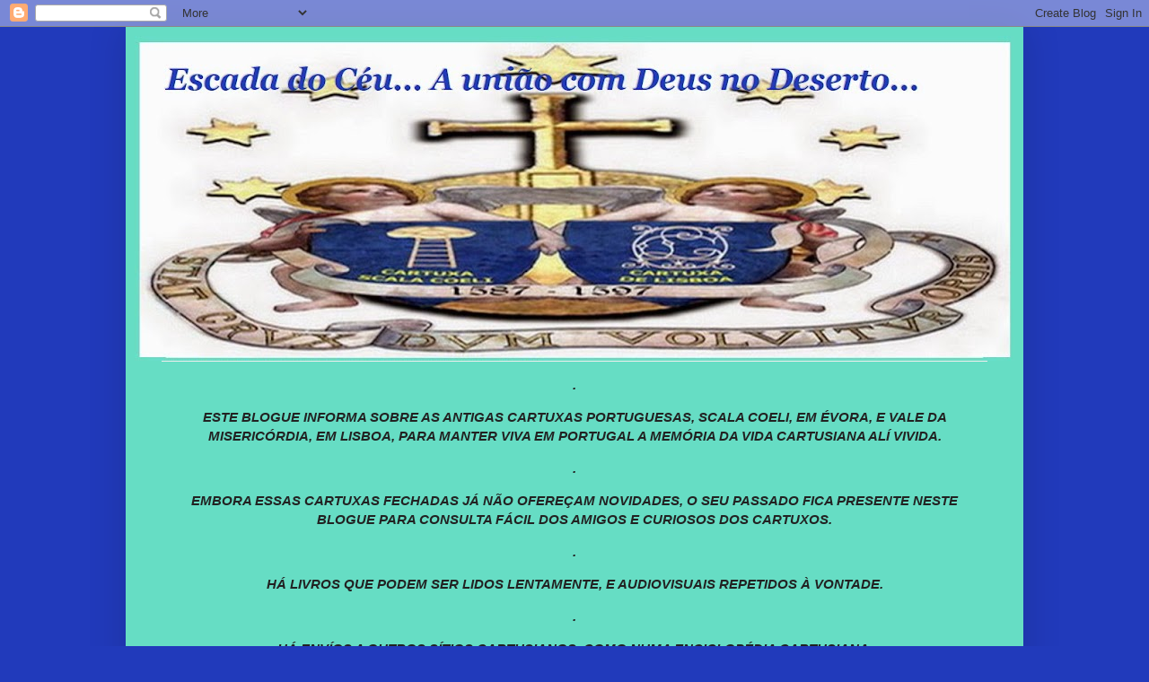

--- FILE ---
content_type: text/html; charset=UTF-8
request_url: https://www.escadadoceu.org/b/stats?style=BLACK_TRANSPARENT&timeRange=ALL_TIME&token=APq4FmD-9xZeeQlry6jzDv5kcA3C0Uek0Qyb9nDEmlEe_2hcIm4GCWYT_J7VObaHsu3cYZ2i-0S4-M-QCWtLPVK1eSIsKh8SHg
body_size: 31
content:
{"total":255562,"sparklineOptions":{"backgroundColor":{"fillOpacity":0.1,"fill":"#000000"},"series":[{"areaOpacity":0.3,"color":"#202020"}]},"sparklineData":[[0,17],[1,16],[2,17],[3,14],[4,18],[5,13],[6,17],[7,13],[8,11],[9,100],[10,12],[11,19],[12,17],[13,17],[14,15],[15,11],[16,6],[17,10],[18,9],[19,13],[20,12],[21,12],[22,12],[23,7],[24,9],[25,16],[26,11],[27,12],[28,13],[29,3]],"nextTickMs":600000}